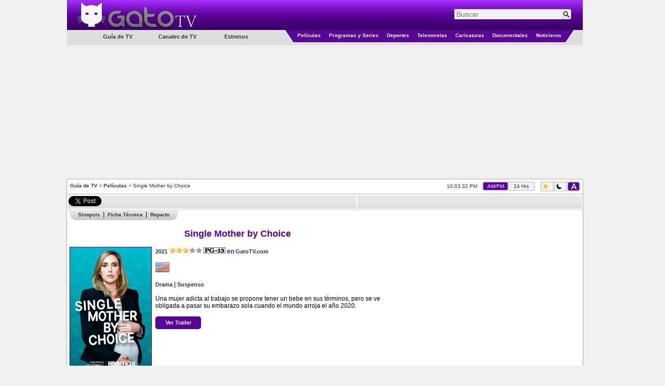

--- FILE ---
content_type: text/html; charset=utf-8
request_url: https://www.gatotv.com/pelicula/single_mother_by_choice
body_size: 10795
content:

<!DOCTYPE html>
<html xmlns="http://www.w3.org/1999/xhtml" xmlns:og="http://ogp.me/ns#" xmlns:fb="http://www.facebook.com/2008/fbml"
xmlns:addthis="http://www.addthis.com/help/client-api"
itemscope itemtype="http://schema.org/WebPage"
xml:lang="es" lang="es">
<head><!-- Google tag (gtag.js) -->
<script async src="https://www.googletagmanager.com/gtag/js?id=G-5QP8K3EP0G"></script>
<script>
    window.dataLayer = window.dataLayer || [];
    function gtag() { dataLayer.push(arguments); }
    gtag('js', new Date());

    gtag('config', 'G-5QP8K3EP0G');
</script>
<!--<meta name="viewport" content="width=1310, user-scalable=no" />-->
<meta name="viewport" content="width=998, user-scalable=no" /><meta http-equiv="Content-Type" content="text/html; charset=utf-8" /><meta name="msvalidate.01" content="F32F2D845EB57C36EB0EE92E2B4AD67D" />
<meta http-equiv="content-language" content="es" />
<meta property="og:site_name" content="GatoTV.com" />

<meta property="og:locale" content="es_LA" />
<meta property="og:locale:alternate" content="es_ES" />

<!--<meta property="fb:app_id" content="145087108861908" />-->
<meta property="og:url" content="https://www.gatotv.com/pelicula/single_mother_by_choice" />
<meta property="og:title" content="Pel&#237;cula - Single Mother by Choice" />
<meta property="og:description" content="Una mujer adicta al trabajo se propone tener un bebe en sus t&#233;rminos, pero se ve obligada a pasar su embarazo sola cuando el mundo arroja el a&#241;o 2020." />
<meta property="og:type" content="movie" />
<meta property="og:image" content="https://imagenes.gatotv.com/categorias/peliculas/single_mother_by_choice.jpg" />
<meta itemprop="name" content="Película - Single Mother by Choice" />
<meta itemprop="description" content="Una mujer adicta al trabajo se propone tener un bebe en sus términos, pero se ve obligada a pasar su embarazo sola cuando el mundo arroja el año 2020." />
<meta name="keywords" content="Single Mother by Choice, peliculaEspañol, España, Latino, Latinoamérica, Guía de TV, Cable, Reparto, Protagonistas, Elenco, Single Mother by Choice" />
<meta name="description" content="Una mujer adicta al trabajo se propone tener un bebe en sus términos, pero se ve obligada a pasar su embarazo sola cuando el mundo arroja el año 2020." />
<link rel="canonical" href="https://www.gatotv.com/pelicula/single_mother_by_choice" />

<!-- TradeDoubler site verification 1881345 -->
<link rel="shortcut icon" href="../favicon.ico" type="image/x-icon" />
<link rel="stylesheet" href="https://cdn.gatotv.com/21.0105.2134/jqueryui/default/jquery-ui.min.css">

<link rel="stylesheet" href="https://cdn.gatotv.com/21.0105.2134/jqueryui/default_dark/jquery-ui.min.css" type="text/css" media="(prefers-color-scheme: dark)">

<link href="https://cdn.gatotv.com/21.0105.2134/main-desktop.css" rel="stylesheet" type="text/css" />
<link href="https://cdn.gatotv.com/21.0105.2134/main-desktop-dark.css" rel="stylesheet" type="text/css" media="(prefers-color-scheme: dark)" />

<link href="https://cdn.gatotv.com/21.0105.2134/pelicula.css" rel="stylesheet" type="text/css" />

<link href="https://cdn.gatotv.com/21.0105.2134/pelicula-dark.css" rel="stylesheet" type="text/css" media="(prefers-color-scheme: dark)" />

<!--<link href="jqueryui/pelicula/jquery-ui-1.8.19.custom.css" rel="stylesheet" type="text/css" />-->
<title>
	
Película - Single Mother by Choice

</title></head>
<body>

<div id="fb-root"></div>
<script type="text/javascript">
/*
window.fbAsyncInit = function () {
FB.init({ appId: '145087108861908', status: true, cookie: true,
oauth: true, // enable OAuth 2.0
xfbml: true
});
};
(function () {
var e = document.createElement('script'); e.async = true;
e.src = document.location.protocol + '//connect.facebook.net/es_LA/all.js';
document.getElementById('fb-root').appendChild(e);
}());
*/
</script>
<form action="/buscar" method="get">
<div class="div_MainHeaderTop">
<div class="div_MainHeaderTop_tr_A" >
<div class="div_MainHeaderTop_tr_A_nav-item">
</div>
<div class="div_MainHeaderTop_tr_A_Logo">
<a href="https://www.gatotv.com/"><img src="https://imagenes.gatotv.com/logo_gatotv-desktop.png" alt="Logo Gato TV" title="Gato TV" class="img_Logo" width="241" height="57" /></a>
</div>
</div>
<div class="div_MainHeaderTop_tr_B" >
<div class="div_Search">
<div class="default ui-widget">
<input id="q" name="q" placeholder="Buscar" type="text" value="" />
<input type="hidden" id="pag" name="pag" value="1" />
<input type="submit" class="input_search" value="" title="Buscar" />
</div>
</div>
</div>
<div class="div_MainHeaderTop_tr_C" ></div>
<div>
<div class="div_MenuCategoriesLeft">
<ul>
<li class="li_tv_guide">
Guía de TV
</li>
</ul>
<ul>
<li class="li_tv_channels">
<a href="https://www.gatotv.com/canales_de_tv">Canales de TV</a>
</li>
</ul>
<ul>
<li class="li_premieres">
<a href="https://www.gatotv.com/estrenos">Estrenos</a>
</li>
</ul>
</div>
<div class="div_Menu_Categories">
<table>
<tr>
<td class="td_Left_div_MainHeaderTop_tr_D">
<div class="div_Left_MainHeaderTop_Triangle"></div>
</td>
<td class="td_Menu_Categories_Center">
<div class="div_Menu_Category div_Menu_Category_Movies">
<ul>
<li class="li_SubCategory" data-CategoryGroup="peliculas">
<a href="https://www.gatotv.com/peliculas">Películas</a>
</li>
</ul>
</div>
</td>
<td class="td_Menu_Categories_Center">
<div class="div_Menu_Category div_Menu_Category_Programs">
<ul>
<li class="li_SubCategory" data-CategoryGroup="programas">
<a href="https://www.gatotv.com/programas">Programas y Series</a>
</li>
</ul>
</div>
</td>
<td class="td_Menu_Categories_Center">
<div class="div_Menu_Category div_Menu_Category_Sports">
<ul>
<li class="li_SubCategory" data-CategoryGroup="deportes">
<a href="https://www.gatotv.com/deportes">Deportes</a>
</li>
</ul>
</div>
</td>
<td class="td_Menu_Categories_Center">
<div class="div_Menu_Category div_Menu_Category_Soap_Operas">
<ul>
<li class="li_SubCategory" data-CategoryGroup="telenovelas">
<a href="https://www.gatotv.com/telenovelas">Telenovelas</a>
</li>
</ul>
</div>
</td>
<td class="td_Menu_Categories_Center">
<div class="div_Menu_Category div_Menu_Category_Cartoons">
<ul>
<li class="li_SubCategory" data-CategoryGroup="caricaturas">
<a href="https://www.gatotv.com/caricaturas">Caricaturas</a>
</li>
</ul>
</div>
</td>
<td class="td_Menu_Categories_Center">
<div class="div_Menu_Category div_Menu_Category_Documentaries">
<ul>
<li class="li_SubCategory" data-CategoryGroup="documentales">
<a href="https://www.gatotv.com/documentales">Documentales</a>
</li>
</ul>
</div>
</td>
<td class="td_Menu_Categories_Center">
<div class="div_Menu_Category div_Menu_Category_News">
<ul>
<li class="li_SubCategory" data-CategoryGroup="noticieros">
<a href="https://www.gatotv.com/noticieros">Noticieros</a>
</li>
</ul>
</div>
</td>
<td class="td_Right_div_MainHeaderTop_tr_D">
<div class="div_Right_MainHeaderTop_Triangle"></div>
</td>
</tr>
</table>
</div>
</div>
</div>
</form>
<div class="div_TopMainAd_Billboard">
<script async src="//pagead2.googlesyndication.com/pagead/js/adsbygoogle.js"></script>
<!-- header_970x250 -->
<ins class="adsbygoogle"
     style="display:inline-block;width:970px;height:250px"
     data-ad-client="ca-pub-2323396809809889"
     data-ad-slot="7046706165"></ins>
<script>
    (adsbygoogle = window.adsbygoogle || []).push({});
</script>

</div>

<div class="div_TopMainAd_Left">
<script async src="//pagead2.googlesyndication.com/pagead/js/adsbygoogle.js"></script>
<!-- header_160x600 -->
<ins class="adsbygoogle"
     style="display:inline-block;width:160px;height:600px"
     data-ad-client="ca-pub-2323396809809889"
     data-ad-slot="6898602167"></ins>
<script>
    (adsbygoogle = window.adsbygoogle || []).push({});
</script>

</div>
<div class="div_TopMainAd_Right">
<script async src="//pagead2.googlesyndication.com/pagead/js/adsbygoogle.js"></script>
<!-- header_160x600 -->
<ins class="adsbygoogle"
     style="display:inline-block;width:160px;height:600px"
     data-ad-client="ca-pub-2323396809809889"
     data-ad-slot="6898602167"></ins>
<script>
    (adsbygoogle = window.adsbygoogle || []).push({});
</script>

</div>

<div class="div_content" >

<div class="div_SiteMap">
<a href="https://www.gatotv.com/" title="Guía de TV">Guía de TV</a> > <a href="https://www.gatotv.com/peliculas" title="Películas">Películas</a> > Single Mother by Choice
</div>
<div class="div_Clock"><span class="jclock"></span>
&nbsp;
<div class="div_AM_PM_24H" >
<span id="span_AM_PM"  class="span_AM_PM_24H_active"  title="Cambiar a formato AM/PM">AM/PM</span>
&nbsp;
<span id="span_24H"  class="span_AM_PM_24H"  title="Cambiar a formato 24 Horas">24 Hrs</span>
</div>
</div>
<div class="div_Dark_Light_Mode">
<span id="span_LightMode" class="span_LightMode" title="Modo Claro">
<img class="img_sun_icon" width="11" height="12" src="https://imagenes.gatotv.com/sun_icon.png" />
</span>
&nbsp;
<span id="span_DarkMode" class="span_DarkMode" title="Modo Oscuro">
<picture>
<source media="(prefers-color-scheme: dark)" srcset="https://imagenes.gatotv.com/moon_icon_light.png" />
<img class="img_moon_icon" width="11" height="12" src="https://imagenes.gatotv.com/moon_icon_dark.png" />
</picture>
</span>
&nbsp;
<span id="span_AutoMode" class="span_AutoMode_active" title="Modo Automático">
<img class="img_auto_icon" width="11" height="12" src="https://imagenes.gatotv.com/auto_icon_light.png" />
</span>
</div>

<!--[if lt IE 7]> <div style=' clear: both; height: 59px; padding:0 0 0 15px; position: relative;'> <a href="http://windows.microsoft.com/en-US/internet-explorer/products/ie/home?ocid=ie6_countdown_bannercode"><img src="http://storage.ie6countdown.com/assets/100/images/banners/warning_bar_0012_spanish_LATAM.jpg" border="0" height="42" width="820" alt="Está usando una versión desactualizada de Internet Explorer. Para tener una experiencia de exploración más rápida y segura, puedes actualizarte gratis aquí." /></a></div> <![endif]-->

<div class="div_divisor"></div>

<!--googleoff: all-->
<div class="div_divisor"></div>
<table class="tbl_recommend">
<tr>
<td style="width:50px;">
<a href="https://twitter.com/share" class="twitter-share-button" data-lang="es" data-count="horizontal" >Tweetear</a>
</td>
<!--
<td style="width:76px;">
<a class="a_tuenti" onclick="window.open('http://www.tuenti.com/share?url=https%3a%2f%2fwww.gatotv.com%2fpelicula%2fsingle_mother_by_choice', '_blank', 'height=375,width=600'); return false;" href="http://www.tuenti.com/share?url=https%3a%2f%2fwww.gatotv.com%2fpelicula%2fsingle_mother_by_choice"><img src="https://imagenes.gatotv.com/tuenti_share_dark.png" alt="compartir en tuenti" title="compartir en tuenti" width="72" height="19" /></a>
</td>
-->
<td style="width:50px;">
<div class="fb-like" data-send="true" data-layout="button_count" data-show-faces="true"></div>
</td>

</tr>
</table>
<div class="div_divisor"></div>
<!--googleon: all-->
<table style="width:1015px;">
<tr>
<td colspan="2" style="vertical-align:top;">

</td>
</tr>
<tr>
<td style="vertical-align:top; width:677px;">



<div class="div_main_information">
<div>

<div class="div_navigation">

<ul class="ul_navigation">
<li class="li_navigation_left"></li>
<li class="li_navigation_center li_navigation_divider"><a href="https://www.gatotv.com/pelicula/single_mother_by_choice#sinopsis">Sinopsis</a></li><li class="li_navigation_center li_navigation_divider"><a href="https://www.gatotv.com/pelicula/single_mother_by_choice#ficha_tecnica">Ficha Técnica</a></li><li class="li_navigation_center li_navigation_end"><a href="https://www.gatotv.com/pelicula/single_mother_by_choice#reparto">Reparto</a></li>
<li class="li_navigation_right"></li>
</ul>
</div>
<br />
<table>
<tr>
<td colspan="2"><h1 itemprop="name">Single Mother by Choice</h1></td>
</tr>
<tr style="vertical-align:top;">
<td class="tbl_EPG_th">
<div style="width:160px; margin-bottom:3px;">

<a href="https://www.gatotv.com/pelicula/single_mother_by_choice/poster">
<img itemprop="image" class="img_program" src="https://imagenes.gatotv.com/categorias/peliculas/single_mother_by_choice.jpg" width="160" height="240" alt="Single Mother by Choice" title="Single Mother by Choice" />
Ver Poster
</a>

</div>
</td>
<td class="td_basic_info">
<div>

<span itemprop="dtreviewed" datetime="2021-11-02"><a class="a_year" href="https://www.gatotv.com/peliculas/ano/2021" ><span itemprop="copyrightYear">2021</span></a></span>

<span itemprop="reviewRating" itemscope itemtype="http://schema.org/Rating">
<meta itemprop="worstRating" content="1" />
<meta itemprop="ratingValue" content="6" />
<meta itemprop="bestRating" content="10" />
<img title="6/10" alt="6/10" src="https://imagenes.gatotv.com/half_stars_6.png" />
</span>

<meta itemprop="contentRating" content="MPAA PG-13" />
<picture>

<source media="(prefers-color-scheme: dark)" title="Clasificación PG-13" srcset="https://imagenes.gatotv.com/rating/claros/pg-13.png" />

<img title="Clasificación PG-13" alt="Clasificación PG-13" src="https://imagenes.gatotv.com/rating/oscuros/pg-13.png" />
</picture>

<strong>en</strong> <a itemprop="author" itemscope itemtype="http://schema.org/WebSite" href="https://www.gatotv.com/"><span itemprop="name">GatoTV.com</span></a>
</div>
<br />
<div><a href="https://www.gatotv.com/peliculas/pais/estados_unidos"><img title="Estados Unidos" alt="Estados Unidos" src="https://imagenes.gatotv.com/banderas/us.png" /></a> </div><br /><div><a href="https://www.gatotv.com/peliculas/genero/drama">Drama</a> | <a href="https://www.gatotv.com/peliculas/genero/suspenso">Suspenso</a></div><br />
<div itemprop="summary"><div itemprop="description">Una mujer adicta al trabajo se propone tener un bebe en sus términos, pero se ve obligada a pasar su embarazo sola cuando el mundo arroja el año 2020.</div></div>

<br />
<div class="div_button_link_pelicula" style="width:70px; text-align:center">
<div style="padding-bottom:1px;">
<a href="https://www.gatotv.com/pelicula/single_mother_by_choice/trailer">Ver Trailer</a>
</div>
</div>

</td>
</tr>
</table>
<div class="div_left_panel_border">
<div class="div_left_panel_content">

<br />
<div><b>Single Mother by Choice</b>: Un film de drama y suspenso, dirigido y escrito Dan Levy Dagerman.<br /><br />Una película con la dirección de Dan Levy Dagerman, escrita por Dan Levy Dagerman y Selina Ringel, con la producción de Anna Campbell, Brittany S. Hall, Selina Ringel y Andrew Woodin, con la música de Juan Carlos Enríquez, con la cinematografía de Tamiah Bantum y Mathew Young, con Selina Ringel, Vanessa Angel, Christy Carlson, Anna Campbell, Fernanda Romero, Brittany S. Hall, Marimar Vega, Phillip García y George Tsai como protagonistas.</div>

<h2><span id="sinopsis">Sinopsis</span></h2>

<div class="div_main_information"><b>Single Mother by Choice</b> cuenta la historia de una mujer soltera adicta al trabajo que se propone tener un bebé en sus propios términos; pero se ve realmente obligada a pasar por el embarazo sola cuando el mundo arroja el inimaginable año 2020 en su camino.</div>
</div>
</div>
<div style="width:660px;padding-left:2px; padding-right: 2px">
<script async src="//pagead2.googlesyndication.com/pagead/js/adsbygoogle.js"></script>
<ins class="adsbygoogle"
     style="display:block"
     data-ad-format="fluid"
     data-ad-layout="text-only"
     data-ad-layout-key="-h9-i+23-31+1m"
     data-ad-client="ca-pub-2323396809809889"
     data-ad-slot="3776214594"></ins>
<script>
    (adsbygoogle = window.adsbygoogle || []).push({});
</script>

</div>
<div class="div_left_panel_border">
<div class="div_left_panel_content">

<h2><span id="ficha_tecnica">Ficha Técnica</span></h2>
<div class="div_ficha_tecnica">
<hr /><table class="tbl_technical_details"><tr><td style="white-space: nowrap;"><strong>Idiomas Originales:&nbsp;</strong></td><td><span itemprop="inLanguage" content="en" style="white-space: nowrap" >Inglés</span><span class="divisor"> | </span><span itemprop="inLanguage" content="es" style="white-space: nowrap" >Español</span></td></tr></table><hr /><table class="tbl_technical_details"><tr><td style="white-space: nowrap;"><strong>País de Origen:&nbsp;</strong></td><td><a href="https://www.gatotv.com/peliculas/pais/estados_unidos"><span style="white-space: nowrap" >Estados Unidos</span></a></td></tr></table><hr /><table class="tbl_technical_details"><tr><td style="white-space: nowrap;"><strong>Año:&nbsp;</strong></td><td><a href="https://www.gatotv.com/peliculas/ano/2021"><span style="white-space: nowrap" >2021</span></a></td></tr></table><hr /><table class="tbl_technical_details"><tr><td style="white-space: nowrap;"><strong>Fecha de Estreno:&nbsp;</strong></td><td><span >Martes 2 de Noviembre de 2021 (Estados Unidos)</span>&nbsp;&nbsp;<a href="https://www.gatotv.com/pelicula/single_mother_by_choice/fechas_de_estreno" title="Ver Fechas">Ver Fechas &#10152;</a></td></tr></table><hr /><table class="tbl_technical_details"><tr><td style="white-space: nowrap;"><strong>Puntuación:&nbsp;</strong></td><td><span style="white-space: nowrap" >6/10</span></td></tr></table><hr /><table class="tbl_technical_details"><tr><td style="white-space: nowrap;"><strong>Género:&nbsp;</strong></td><td><a href="https://www.gatotv.com/peliculas/genero/drama"><span itemprop="genre" style="white-space: nowrap" >Drama</span></a><span class="divisor"> | </span><a href="https://www.gatotv.com/peliculas/genero/suspenso"><span itemprop="genre" style="white-space: nowrap" >Suspenso</span></a></td></tr></table><hr /><table class="tbl_technical_details"><tr><td style="white-space: nowrap;"><strong>Protagonistas (Elenco):&nbsp;</strong></td><td><span itemprop="actors" itemscope itemtype="http://schema.org/Person" ><span itemprop="name">Selina Ringel</span></span><span class="divisor"> | </span><span itemprop="actors" itemscope itemtype="http://schema.org/Person" ><span itemprop="name">Vanessa Angel</span></span><span class="divisor"> | </span><span itemprop="actors" itemscope itemtype="http://schema.org/Person" ><span itemprop="name">Christy Carlson</span></span><span class="divisor"> | </span><span itemprop="actors" itemscope itemtype="http://schema.org/Person" ><span itemprop="name">Anna Campbell</span></span><span class="divisor"> | </span><span itemprop="actors" itemscope itemtype="http://schema.org/Person" ><span itemprop="name">Fernanda Romero</span></span><span class="divisor"> | </span><span itemprop="actors" itemscope itemtype="http://schema.org/Person" ><span itemprop="name">Brittany S. Hall</span></span><span class="divisor"> | </span><span itemprop="actors" itemscope itemtype="http://schema.org/Person" ><span itemprop="name">Marimar Vega</span></span><span class="divisor"> | </span><span itemprop="actors" itemscope itemtype="http://schema.org/Person" ><span itemprop="name">Phillip García</span></span><span class="divisor"> | </span><span itemprop="actors" itemscope itemtype="http://schema.org/Person" ><span itemprop="name">George Tsai</span></span></td></tr></table><hr /><table class="tbl_technical_details"><tr><td style="white-space: nowrap;"><strong>Productores:&nbsp;</strong></td><td><span itemprop="producer" style="white-space: nowrap" >Anna Campbell</span><span class="divisor"> | </span><span itemprop="producer" style="white-space: nowrap" >Brittany S. Hall</span><span class="divisor"> | </span><span itemprop="producer" style="white-space: nowrap" >Selina Ringel</span><span class="divisor"> | </span><span itemprop="producer" style="white-space: nowrap" >Andrew Woodin</span></td></tr></table><hr /><table class="tbl_technical_details"><tr><td style="white-space: nowrap;"><strong>Música:&nbsp;</strong></td><td><span style="white-space: nowrap" >Juan Carlos Enríquez</span></td></tr></table><hr /><table class="tbl_technical_details"><tr><td style="white-space: nowrap;"><strong>Director:&nbsp;</strong></td><td><span itemprop="director" style="white-space: nowrap" >Dan Levy Dagerman</span></td></tr></table><hr /><table class="tbl_technical_details"><tr><td style="white-space: nowrap;"><strong>Escritores:&nbsp;</strong></td><td><span style="white-space: nowrap" >Dan Levy Dagerman</span><span class="divisor"> | </span><span style="white-space: nowrap" >Selina Ringel</span></td></tr></table><hr /><table class="tbl_technical_details"><tr><td style="white-space: nowrap;"><strong>Clasificación:&nbsp;</strong></td><td><span style="white-space: nowrap" >PG-13</span></td></tr></table><hr /><table class="tbl_technical_details"><tr><td style="white-space: nowrap;"><strong>Tipo:&nbsp;</strong></td><td><a href="https://www.gatotv.com/peliculas/tipo/pelicula"><span style="white-space: nowrap" >Película</span></a></td></tr></table><hr /><table class="tbl_technical_details"><tr><td style="white-space: nowrap;"><strong>Título en Idioma Original:&nbsp;</strong></td><td><span style="white-space: nowrap" >39 Weeks</span><span class="divisor"> | </span><span style="white-space: nowrap" >Single Mother by Choice</span></td></tr></table><hr /><table class="tbl_technical_details"><tr><td style="white-space: nowrap;"><strong>Cinematografía:&nbsp;</strong></td><td><span style="white-space: nowrap" >Tamiah Bantum</span><span class="divisor"> | </span><span style="white-space: nowrap" >Mathew Young</span></td></tr></table>
</div>

</div>
</div>

<div class="div_left_panel_border">
<div class="div_left_panel_content">
<h2><span id="reparto">Reparto</span></h2>
<table class="tbl_reparto">
<tr>
<th class="tbl_EPG_th" style="width:96px;"></th>
<th class="tbl_EPG_th" style="width:50%;">&nbsp;Actores / Actrices&nbsp;</th>
<th class="tbl_EPG_th" style="width:50%;">&nbsp;Personajes&nbsp;</th>
</tr>
<tr class="tbl_EPG_row">
<td><img src="https://imagenes.gatotv.com/categorias/peliculas/personajes/single_mother_by_choice-93303.jpg" width="96" height="96" alt="Selina Ringel en el papel de Eva García" title="Selina Ringel en el papel de Eva García" /></td>
<td>Selina Ringel</td>
<td>Eva García</td>
</tr><tr class="tbl_EPG_rowAlternate">
<td><img src="https://imagenes.gatotv.com/categorias/peliculas/personajes/single_mother_by_choice-93304.jpg" width="96" height="96" alt="Christy Carlson Romano en el papel de Christy Carlson Romano" title="Christy Carlson Romano en el papel de Christy Carlson Romano" /></td>
<td>Christy Carlson Romano</td>
<td>Christy Carlson Romano</td>
</tr><tr class="tbl_EPG_row">
<td><img src="https://imagenes.gatotv.com/categorias/peliculas/personajes/single_mother_by_choice-93305.jpg" width="96" height="96" alt="Anna Campbell en el papel de Dra. Levy" title="Anna Campbell en el papel de Dra. Levy" /></td>
<td>Anna Campbell</td>
<td>Dra. Levy</td>
</tr><tr class="tbl_EPG_rowAlternate">
<td><img src="https://imagenes.gatotv.com/categorias/peliculas/personajes/single_mother_by_choice-93306.jpg" width="96" height="96" alt="Arap Bethke en el papel de Arnulfo" title="Arap Bethke en el papel de Arnulfo" /></td>
<td>Arap Bethke</td>
<td>Arnulfo</td>
</tr><tr class="tbl_EPG_row">
<td><img src="https://imagenes.gatotv.com/categorias/peliculas/personajes/single_mother_by_choice-93307.jpg" width="96" height="96" alt="Brittany S. Hall en el papel de Skye" title="Brittany S. Hall en el papel de Skye" /></td>
<td>Brittany S. Hall</td>
<td>Skye</td>
</tr>
</table>
</div>
</div>

<br />
<h2><span id="videos">Imágenes</span></h2>
<div>
<table class="table_program_images">
<tr>

<td><a href="https://www.gatotv.com/pelicula/single_mother_by_choice/imagen"><img title=" Ver Imagen 1" alt=" Ver Imagen 1" src="https://imagenes.gatotv.com/categorias/peliculas/imagenes/miniatura/single_mother_by_choice-1.jpg" width="140" height="79" /></a></td>

<td><a href="https://www.gatotv.com/pelicula/single_mother_by_choice/imagen/2"><img title=" Ver Imagen 2" alt=" Ver Imagen 2" src="https://imagenes.gatotv.com/categorias/peliculas/imagenes/miniatura/single_mother_by_choice-2.jpg" width="140" height="79" /></a></td>

<td><a href="https://www.gatotv.com/pelicula/single_mother_by_choice/imagen/3"><img title=" Ver Imagen 3" alt=" Ver Imagen 3" src="https://imagenes.gatotv.com/categorias/peliculas/imagenes/miniatura/single_mother_by_choice-3.jpg" width="140" height="79" /></a></td>

<td><a href="https://www.gatotv.com/pelicula/single_mother_by_choice/imagen/4"><img title=" Ver Imagen 4" alt=" Ver Imagen 4" src="https://imagenes.gatotv.com/categorias/peliculas/imagenes/miniatura/single_mother_by_choice-4.jpg" width="140" height="79" /></a></td>

</tr>
</table>
<div class="div_button_link_pelicula" style="width:92px; text-align:center; float:right; margin-right:2px">
<a href="https://www.gatotv.com/pelicula/single_mother_by_choice/imagen">Ver Imágenes</a>
</div>
<br />
<br />
</div>

</div>
</div>
<br />

<br />

<div style="text-align:center; margin-left: 3px; margin-right: 4px;">


</div>

</td>
<!--INFOLINKS_OFF-->
<td style="vertical-align:top; float:right;" >

<div style="text-align:center; width:100%;">
<script async src="//pagead2.googlesyndication.com/pagead/js/adsbygoogle.js"></script>
<!-- 300x600 -->
<ins class="adsbygoogle"
     style="display:inline-block;width:300px;height:600px"
     data-ad-client="ca-pub-2323396809809889"
     data-ad-slot="5528103769"></ins>
<script>
    (adsbygoogle = window.adsbygoogle || []).push({});
</script>

</div>
<br />
<br />

<div class="div_Related">
<div class="div_Related_Programs">Relacionados</div>
<table>

<tr>
<td><a href="https://www.gatotv.com/pelicula/iniciales_s_g"><img src="https://imagenes.gatotv.com/categorias/peliculas/buscar/iniciales_s_g.jpg" title="Iniciales S.G." alt="Iniciales S.G." width="96" height="144" /></a></td>
<td>
<div class="div_Related_Title"><a href="https://www.gatotv.com/pelicula/iniciales_s_g">Iniciales S.G.</a></div>
<br />
<div class="div_Related_ShortDescription">Sergio Garces, un aspirante a actor que se ve a s&#237; mismo como alguien preparado, atractivo y talentoso est&#225; a punto de sufrir una racha de mala suerte.</div>
</td>
</tr>
<tr>
<td colspan="2"><div class="div_related_programs_break_line"><hr /></div></td>
</tr>

<tr>
<td><a href="https://www.gatotv.com/pelicula/el_intruso_2016"><img src="https://imagenes.gatotv.com/categorias/peliculas/buscar/el_intruso_2016.jpg" title="El Intruso (2016)" alt="El Intruso (2016)" width="96" height="144" /></a></td>
<td>
<div class="div_Related_Title"><a href="https://www.gatotv.com/pelicula/el_intruso_2016">El Intruso (2016)</a></div>
<br />
<div class="div_Related_ShortDescription">Cuando el consultor de tecnolog&#237;a de un hombre exitoso comienza a utilizar sus habilidades para acechar su familia, este debe acudir a sus viejos contactos.</div>
</td>
</tr>
<tr>
<td colspan="2"><div class="div_related_programs_break_line"><hr /></div></td>
</tr>

<tr>
<td><a href="https://www.gatotv.com/pelicula/nomadland"><img src="https://imagenes.gatotv.com/categorias/peliculas/buscar/nomadland.jpg" title="Nomadland" alt="Nomadland" width="96" height="144" /></a></td>
<td>
<div class="div_Related_Title"><a href="https://www.gatotv.com/pelicula/nomadland">Nomadland</a></div>
<br />
<div class="div_Related_ShortDescription">Tras el colapso econ&#243;mico de una ciudad empresarial en la zona rural de Nevada, una mujer se dispone a explorar la vida fuera de la sociedad como n&#243;mada.</div>
</td>
</tr>
<tr>
<td colspan="2"><div class="div_related_programs_break_line"><hr /></div></td>
</tr>

</table>
</div>

<br />
<div style="text-align:center; width:100%;">
<script async src="//pagead2.googlesyndication.com/pagead/js/adsbygoogle.js"></script>
<!-- 336x280 -->
<ins class="adsbygoogle"
     style="display:inline-block;width:336px;height:280px"
     data-ad-client="ca-pub-2323396809809889"
     data-ad-slot="7971709361"></ins>
<script>
    (adsbygoogle = window.adsbygoogle || []).push({});
</script>

</div>

<br />
<div style="display:table; margin-left:auto; margin-right:auto;">
<script async src="//pagead2.googlesyndication.com/pagead/js/adsbygoogle.js"></script>
<!-- 336x280 (2) -->
<ins class="adsbygoogle"
     style="display:inline-block;width:336px;height:280px"
     data-ad-client="ca-pub-2323396809809889"
     data-ad-slot="8271246160"></ins>
<script>
    (adsbygoogle = window.adsbygoogle || []).push({});
</script>

</div>

<br />
<div style="display:table; margin-left:auto; margin-right:auto;">
<script async src="//pagead2.googlesyndication.com/pagead/js/adsbygoogle.js"></script>
<!-- 336x280 (3) -->
<ins class="adsbygoogle"
     style="display:inline-block;width:336px;height:280px"
     data-ad-client="ca-pub-2323396809809889"
     data-ad-slot="6654912164"></ins>
<script>
    (adsbygoogle = window.adsbygoogle || []).push({});
</script>

</div>

</td>
</tr>
<tr>
<td colspan="2" style="vertical-align:top; width:1013px;">


</td>
</tr>
</table>
<div class="div_Ads_728x90_Bottom">
<script async src="https://pagead2.googlesyndication.com/pagead/js/adsbygoogle.js"></script>
<!-- 728x90 -->
<ins class="adsbygoogle"
     style="display:inline-block;width:728px;height:90px"
     data-ad-client="ca-pub-2323396809809889"
     data-ad-slot="3741552875"></ins>
<script>
    (adsbygoogle = window.adsbygoogle || []).push({});
</script>

</div>
<script type='text/javascript'>
    (function () {
        var useSSL = 'https:' == document.location.protocol;
        var src = (useSSL ? 'https:' : 'http:') +
            '//www.googletagservices.com/tag/js/gpt.js';
        document.write('<scr' + 'ipt src="' + src + '"></scr' + 'ipt>');
    })();
</script>

<script>
    googletag.cmd.push(function () {
        googletag.defineOutOfPageSlot('/11322282/Gatotv.com//1x1', 'div-gpt-ad-1463090647313-0').addService(googletag.pubads());
        googletag.pubads().enableSingleRequest();
        // EXTRA
        googletag.pubads().enableAsyncRendering();
        googletag.pubads().disableInitialLoad();
        // *****
        googletag.enableServices();
    });
</script>

<!-- /11322282/Gatotv.com//1x1 -->
<div id='div-gpt-ad-1463090647313-0'>
    <script type='text/javascript'>
        setTimeout(function () {
            googletag.cmd.push(function () {
                googletag.display('div-gpt-ad-1463090647313-0');
                // EXTRA
                googletag.pubads().refresh();
            });
        }, 10000);
    </script>


</div>

</div>
<div class="div_BottomColor">
<p>La guía de Televisión en Español de series, películas, telenovelas y programas de televisión para Argentina, Bolivia, Chile, Colombia, Costa Rica, Cuba, Ecuador, El Salvador, Estados Unidos, Guatemala, Honduras, México, Nicaragua, Panamá, Paraguay, Perú, Puerto Rico, República Dominicana, Uruguay, Venezuela, el resto de Latinoamérica, España y el mundo latino.<br />Lo que está en la tele, disfrútalo en tu tele.<br /></p>
</div>

<!--googleoff: all-->
<div class="div_AboutOurServices" id="div_AboutOurServices">
<table>
<tr>
<td><a href="/vista/mobil?ruta=%2Fpelicula%2Fsingle_mother_by_choice" rel="external nofollow noindex">Versi&#243;n M&#243;vil</a></td>
<td>|</td>
<td><a rel="nofollow" href="https://www.gatotv.com/mapa_del_sitio">Mapa del sitio</a></td>
<td>|</td>
<td><a rel="nofollow" href="https://www.gatotv.com/terminos" >Términos y Condiciones</a></td>
<td>|</td>
<td><a rel="nofollow" href="https://www.gatotv.com/contactenos" >Contáctenos</a></td>
<td>|</td>
<td><a rel="nofollow" href="http://www.facebook.com/pages/Gato-TV/168503383174321"><img src="https://imagenes.gatotv.com/logos/logo_facebook.png" title="Síguenos en Facebook" alt="Siguenos en Facebook" width="21" height="21" /></a></td>
<td>|</td>
<td><a href="http://twitter.com/tweet_gatotv"><img src="https://imagenes.gatotv.com/logos/logo_twitter.png" title="Síguenos en twitter" alt="Siguenos en twitter" width="30" height="21" /></a></td>
<td>|</td>
<td><a href="http://blog.gatotv.com/"><img src="https://imagenes.gatotv.com/logos/logo_blogger.png" title="Sigue nuestro blog" alt="Sigue nuestro blog" width="21" height="21" /></a></td>
<td>|</td>
<td><a href="http://digg.com/gatotv"><img src="https://imagenes.gatotv.com/logos/logo_digg.png" title="Siguenos en Digg" alt="Síguenos en Digg" width="37" height="21" /></a></td>
</tr>
</table>
</div>
<!--googleon: all-->
<div id="div_infolinks">

</div>

<script src="https://ajax.googleapis.com/ajax/libs/jquery/2.2.4/jquery.min.js"></script>
<!--<script src="https://ajax.googleapis.com/ajax/libs/jqueryui/1.12.1/jquery-ui.min.js"></script>-->
<script src="https://cdn.gatotv.com/21.0105.2134/jqueryui/default/jquery-ui.min.js"></script>
<!--<script src="https://cdnjs.cloudflare.com/ajax/libs/modernizr/2.8.3/modernizr.min.js"></script>-->

<script src="https://cdn.gatotv.com/21.0105.2134/jquery/jquery.jclock.js" type="text/javascript"></script>
<script src="https://cdn.gatotv.com/21.0105.2134/main.js" type="text/javascript"></script>
<script src="https://cdn.gatotv.com/21.0105.2134/jquery/jquery.search.js" type="text/javascript"></script>
<!--<script src="https://cdn.gatotv.com/21.0105.2134/Semantic-UI/semantic.min.js"></script>-->
<script src="https://platform.twitter.com/widgets.js" type="text/javascript"></script>

<!-- Quantcast Tag, part 1 -->
<script type="text/javascript">
var _qevents = _qevents || [];
(function() {
var elem = document.createElement('script');
elem.src = (document.location.protocol == "https:" ? "https://secure" : "http://edge") + ".quantserve.com/quant.js";
elem.async = true;
elem.type = "text/javascript";
var scpt = document.getElementsByTagName('script')[0];
scpt.parentNode.insertBefore(elem, scpt);
})();
</script>
<!-- End Quantcast Tag, part 1 -->

<!--Clock-->
<script type="text/javascript">
$(function($) {
var options = {
format: '%l:%M:%S %P',
utc: true,
utcOffset: -6
}
$('.jclock').jclock(options);
});
</script>




<!-- Quantcast Tag, part 2 -->
<script type="text/javascript">
    _qevents.push({ qacct: "p-Ls6yVMszuhT_2" });
</script>
<noscript>
    <div style="display: none;">
        <img src="//pixel.quantserve.com/pixel/p-Ls6yVMszuhT_2.gif" height="1" width="1" alt="Quantcast" />
    </div>
</noscript>
<!-- End Quantcast Tag, part 2 --><!--[BEGIN] Taboola Part 2 --> 
<script type="text/javascript">
  window._taboola = window._taboola || [];
  _taboola.push({flush: true});
</script>
<!--[END] Taboola Part 2 --> 
<script type="text/javascript">
window.___gcfg = {
lang: 'es-419',
parsetags: 'onload'
};
</script>
<!--<script src="https://apis.google.com/js/platform.js" async defer></script>-->

<script type="text/javascript">

$("li.li_SubCategory").hover(
function () {
var dataCategoryGroup = $(this).attr("data-CategoryGroup");
$(this).find("ul").remove();
$.ajax({
url: "/menu_categoria_sub_categoria/" + dataCategoryGroup
}).done(function (html) {
$("li.li_SubCategory").append(html);
});
}, function () {
$(this).find("ul").remove();
}
);

$("li.li_tv_guide").hover(
function () {
$(this).find("ul").remove();
$.ajax({
url: "/menu_guia_tv"
}).done(function (html) {
$("li.li_tv_guide").append(html);
$("#menu").menu();
});
}, function () {
$(this).find("ul").remove();
}
);
</script>

<script type="text/javascript">

//AM PM
$("#span_AM_PM").click(
function () {
var options = {
format: '%l:%M:%S %P',
utc: true,
utcOffset: -6
}
//Clock
$('.jclock').remove();
$('.div_Clock').prepend('<span class="jclock"></span>');
$('.jclock').jclock(options);
//Buttons
$('#span_AM_PM').attr('class', 'span_AM_PM_24H_active');
$('#span_24H').attr('class', 'span_AM_PM_24H');
//Set Value
$.ajax({
url: "/ClockFormat.aspx?ClockFormat=AM_PM",
type: "POST"
});
//<time>
$('time', $('.div_content')).each(function () {
var current_datetime = $(this).attr('datetime')
//00 (Hour)
if (current_datetime.length == 2) {
var current_hour = Number(current_datetime);
//AM
if (current_hour == 0) {
$(this).text('12 AM');
}
if (current_hour >= 1 & current_hour < 12) {
$(this).text(current_hour + ' AM');
}
//PM
if (current_hour == 12) {
$(this).text('12 PM');
}
if (current_hour > 12) {
$(this).text(current_hour - 12 + ' PM');
}
}
//00:00 (Hour:Minute)
if (current_datetime.length == 5) {
var current_hour = Number(current_datetime.substring(0,2));
var current_minute = current_datetime.substring(3);
//AM
if (current_hour == 0) {
$(this).text('12:' + current_minute + ' AM');
}
if (current_hour >= 1 & current_hour < 12) {
$(this).text(current_hour + ':' + current_minute + ' AM');
}
//PM
if (current_hour == 12) {
$(this).text('12:' + current_minute + ' PM');
}
if (current_hour > 12) {
$(this).text((current_hour - 12) + ':' + current_minute + ' AM');
}
}
});
}
);
//24 Hour
$("#span_24H").click(
function () {
var options = {
format: '%H:%M:%S',
utc: true,
utcOffset: -6
}
//Clock
$('.jclock').remove();
$('.div_Clock').prepend('<span class="jclock"></span>');
$('.jclock').jclock(options);
//Buttons
$('#span_AM_PM').attr('class', 'span_AM_PM_24H');
$('#span_24H').attr('class', 'span_AM_PM_24H_active');
//Set Value
$.ajax({
url: "/ClockFormat.aspx?ClockFormat=24H",
type: "POST"
});
//<time>
$('time', $('.div_content')).each(function () {
var current_datetime = $(this).attr('datetime')
//00 (Hours only)
if (current_datetime.length == 2) {
var current_hour = current_datetime;
$(this).text(current_hour + ' Hrs.');
}
//00:00 (Hour:Minute)
if (current_datetime.length == 5) {
var current_datetime = current_datetime;
$(this).text(current_datetime);
}
});
}
);

$("#span_DarkMode").click(
function () {
//Set Value
$.ajax({
url: "/AppearanceMode.aspx?AppearanceMode=DarkMode",
type: "POST",
async:false,
success:function(){
location.reload(true);
}
});
location.reload(true);
}
);
$("#span_LightMode").click(
function () {
//Set Value
$.ajax({
url: "/AppearanceMode.aspx?AppearanceMode=LightMode",
type: "POST",
async:false,
success:function(){
location.reload(true);
}
});
}
);
$("#span_AutoMode").click(
function () {
//Set Value
$.ajax({
url: "/AppearanceMode.aspx?AppearanceMode=AutoMode",
type: "POST",
async: false,
success: function () {
location.reload(true);
}
});
}
);

</script>

</body>
</html>


--- FILE ---
content_type: text/html; charset=utf-8
request_url: https://www.google.com/recaptcha/api2/aframe
body_size: 267
content:
<!DOCTYPE HTML><html><head><meta http-equiv="content-type" content="text/html; charset=UTF-8"></head><body><script nonce="nb5--Dtax7QD2MgCO8zACA">/** Anti-fraud and anti-abuse applications only. See google.com/recaptcha */ try{var clients={'sodar':'https://pagead2.googlesyndication.com/pagead/sodar?'};window.addEventListener("message",function(a){try{if(a.source===window.parent){var b=JSON.parse(a.data);var c=clients[b['id']];if(c){var d=document.createElement('img');d.src=c+b['params']+'&rc='+(localStorage.getItem("rc::a")?sessionStorage.getItem("rc::b"):"");window.document.body.appendChild(d);sessionStorage.setItem("rc::e",parseInt(sessionStorage.getItem("rc::e")||0)+1);localStorage.setItem("rc::h",'1769400211493');}}}catch(b){}});window.parent.postMessage("_grecaptcha_ready", "*");}catch(b){}</script></body></html>